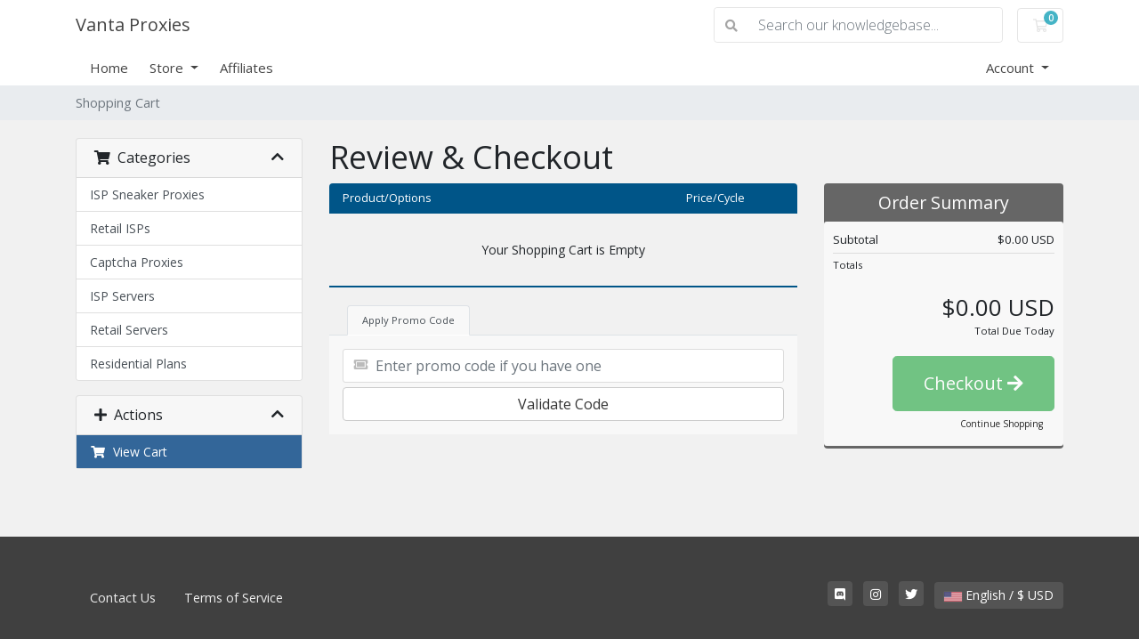

--- FILE ---
content_type: text/html; charset=utf-8
request_url: https://vantaproxies.com/dash/cart.php?a=checkout&e=false
body_size: 9850
content:
<!doctype html>
<html lang="en">
<head>
    <meta charset="utf-8" />
    <meta name="viewport" content="width=device-width, initial-scale=1, shrink-to-fit=no">
    <title>Shopping Cart - Vanta Proxies</title>
    <!-- Styling -->
<link href="https://fonts.googleapis.com/css2?family=Open+Sans:wght@300;400;600&display=swap" rel="stylesheet">
<link href="/dash/templates/twenty-one/css/all.min.css?v=a38336" rel="stylesheet">
<link href="/dash/templates/twenty-one/css/theme.min.css?v=a38336" rel="stylesheet">
<link href="/dash/assets/css/fontawesome-all.min.css" rel="stylesheet">

<script>
    var csrfToken = 'c3186c411402234069f046cd7a2080cdbb9aaccf',
        markdownGuide = 'Markdown Guide',
        locale = 'en',
        saved = 'saved',
        saving = 'autosaving',
        whmcsBaseUrl = "/dash",
        requiredText = 'Required',
        recaptchaSiteKey = "";
</script>
<script src="/dash/templates/twenty-one/js/scripts.min.js?v=a38336"></script>

    <script async src="https://www.googletagmanager.com/gtag/js?id=G-4MF253N4BB"></script>
<script>
  window.dataLayer = window.dataLayer || [];
  function gtag(){dataLayer.push(arguments);}
  gtag('js', new Date());
  gtag('config', 'G-4MF253N4BB', {
  'cookie_domain': '/vantaproxies.com'
});
</script>

</head>
<body class="primary-bg-color" data-phone-cc-input="1">

    

    <header id="header" class="header">
        
        <div class="navbar navbar-light">
            <div class="container">
                <a class="navbar-brand mr-3" href="/dash/index.php">
                                            Vanta Proxies
                                    </a>

                <form method="post" action="/dash/knowledgebase/search" class="form-inline ml-auto">
<input type="hidden" name="token" value="c3186c411402234069f046cd7a2080cdbb9aaccf" />
                    <div class="input-group search d-none d-xl-flex">
                        <div class="input-group-prepend">
                            <button class="btn btn-default" type="submit">
                                <i class="fas fa-search"></i>
                            </button>
                        </div>
                        <input class="form-control appended-form-control font-weight-light" type="text" name="search" placeholder="Search our knowledgebase...">
                    </div>
                </form>

                <ul class="navbar-nav toolbar">
                    <li class="nav-item ml-3">
                        <a class="btn nav-link cart-btn" href="/dash/cart.php?a=view">
                            <i class="far fa-shopping-cart fa-fw"></i>
                            <span class="badge badge-info">0</span>
                            <span class="sr-only">Shopping Cart</span>
                        </a>
                    </li>
                    <li class="nav-item ml-3 d-xl-none">
                        <button class="btn nav-link" type="button" data-toggle="collapse" data-target="#mainNavbar">
                            <span class="fas fa-bars fa-fw"></span>
                        </button>
                    </li>
                </ul>
            </div>
        </div>
        <div class="navbar navbar-expand-xl main-navbar-wrapper">
            <div class="container">
                <div class="collapse navbar-collapse" id="mainNavbar">
                    <form method="post" action="/dash/knowledgebase/search" class="d-xl-none">
<input type="hidden" name="token" value="c3186c411402234069f046cd7a2080cdbb9aaccf" />
                        <div class="input-group search w-100 mb-2">
                            <div class="input-group-prepend">
                                <button class="btn btn-default" type="submit">
                                    <i class="fas fa-search"></i>
                                </button>
                            </div>
                            <input class="form-control prepended-form-control" type="text" name="search" placeholder="Search our knowledgebase...">
                        </div>
                    </form>
                    <ul id="nav" class="navbar-nav mr-auto">
                            <li menuItemName="Home" class="d-block no-collapse" id="Primary_Navbar-Home">
        <a class="pr-4" href="/dash/index.php">
                        Home
                    </a>
            </li>
    <li menuItemName="Store" class="d-block dropdown no-collapse" id="Primary_Navbar-Store">
        <a class="pr-4 dropdown-toggle" data-toggle="dropdown" aria-haspopup="true" aria-expanded="false" href="#">
                        Store
                    </a>
                    <ul class="dropdown-menu">
                                                <li menuItemName="Browse Products Services" class="dropdown-item" id="Primary_Navbar-Store-Browse_Products_Services">
                        <a href="/dash/store" class="dropdown-item px-2 py-0">
                                                        Browse All
                                                    </a>
                    </li>
                                                                <div class="dropdown-divider"></div>
                                                                <li menuItemName="ISP Sneaker Proxies" class="dropdown-item" id="Primary_Navbar-Store-ISP_Sneaker_Proxies">
                        <a href="/dash/store/isp-proxies" class="dropdown-item px-2 py-0">
                                                        ISP Sneaker Proxies
                                                    </a>
                    </li>
                                                                <li menuItemName="Retail ISPs" class="dropdown-item" id="Primary_Navbar-Store-Retail_ISPs">
                        <a href="/dash/store/retail-isps" class="dropdown-item px-2 py-0">
                                                        Retail ISPs
                                                    </a>
                    </li>
                                                                <li menuItemName="Captcha Proxies" class="dropdown-item" id="Primary_Navbar-Store-Captcha_Proxies">
                        <a href="/dash/store/captcha-proxies" class="dropdown-item px-2 py-0">
                                                        Captcha Proxies
                                                    </a>
                    </li>
                                                                <li menuItemName="ISP Servers" class="dropdown-item" id="Primary_Navbar-Store-ISP_Servers">
                        <a href="/dash/store/servers" class="dropdown-item px-2 py-0">
                                                        ISP Servers
                                                    </a>
                    </li>
                                                                <li menuItemName="Retail Servers" class="dropdown-item" id="Primary_Navbar-Store-Retail_Servers">
                        <a href="/dash/store/retail-servers" class="dropdown-item px-2 py-0">
                                                        Retail Servers
                                                    </a>
                    </li>
                                                                <li menuItemName="Residential Plans" class="dropdown-item" id="Primary_Navbar-Store-Residential_Plans">
                        <a href="/dash/store/residential-plans" class="dropdown-item px-2 py-0">
                                                        Residential Plans
                                                    </a>
                    </li>
                                        </ul>
            </li>
    <li menuItemName="Affiliates" class="d-block" id="Primary_Navbar-Affiliates">
        <a class="pr-4" href="/dash/affiliates.php">
                        Affiliates
                    </a>
            </li>
    <li class="d-none dropdown collapsable-dropdown">
        <a class="dropdown-toggle" href="#" id="navbarDropdownMenu" role="button" data-toggle="dropdown" aria-haspopup="true" aria-expanded="false">
            More
        </a>
        <ul class="collapsable-dropdown-menu dropdown-menu" aria-labelledby="navbarDropdownMenu">
        </ul>
    </li>
                    </ul>
                    <ul class="navbar-nav ml-auto">
                            <li menuItemName="Account" class="d-block no-collapse dropdown no-collapse" id="Secondary_Navbar-Account">
        <a class=" dropdown-toggle" data-toggle="dropdown" aria-haspopup="true" aria-expanded="false" href="#">
                        Account
                    </a>
                    <ul class="dropdown-menu dropdown-menu-right">
                                                <li menuItemName="Login" class="dropdown-item" id="Secondary_Navbar-Account-Login">
                        <a href="/dash/clientarea.php" class="dropdown-item px-2 py-0">
                                                        Login
                                                    </a>
                    </li>
                                                                <li menuItemName="Register" class="dropdown-item" id="Secondary_Navbar-Account-Register">
                        <a href="/dash/register.php" class="dropdown-item px-2 py-0">
                                                        Register
                                                    </a>
                    </li>
                                                                <div class="dropdown-divider"></div>
                                                                <li menuItemName="Forgot Password?" class="dropdown-item" id="Secondary_Navbar-Account-Forgot_Password?">
                        <a href="/dash/password/reset" class="dropdown-item px-2 py-0">
                                                        Forgot Password?
                                                    </a>
                    </li>
                                        </ul>
            </li>
                    </ul>
                </div>
            </div>
        </div>
    </header>

    
    <nav class="master-breadcrumb" aria-label="breadcrumb">
        <div class="container">
            <ol class="breadcrumb">
            <li class="breadcrumb-item active" aria-current="page">
                        Shopping Cart
                    </li>
    </ol>
        </div>
    </nav>

        
    
    <section id="main-body">
        <div class="container">
            <div class="row">

                        <div class="col-12 primary-content">



    <script>
        // Define state tab index value
        var statesTab = 10;
        var stateNotRequired = true;
    </script>
    <link rel="stylesheet" type="text/css" href="/dash/templates/orderforms/standard_cart/css/all.min.css?v=a38336" />
<script type="text/javascript" src="/dash/templates/orderforms/standard_cart/js/scripts.min.js?v=a38336"></script>    <script type="text/javascript" src="/dash/assets/js/StatesDropdown.js"></script>

    <div id="order-standard_cart">

        <div class="row">
            <div class="cart-sidebar">

                    <div menuItemName="Categories" class="panel card card-sidebar mb-3 panel-sidebar">
        <div class="panel-heading card-header">
            <h3 class="panel-title">
                                    <i class="fas fa-shopping-cart"></i>&nbsp;
                
                Categories

                
                <i class="fas fa-chevron-up card-minimise panel-minimise pull-right float-right"></i>
            </h3>
        </div>

        
                    <div class="list-group collapsable-card-body">
                                                            <a menuItemName="ISP Sneaker Proxies" href="/dash/store/isp-proxies" class="list-group-item list-group-item-action" id="Secondary_Sidebar-Categories-ISP_Sneaker_Proxies">
                            
                            ISP Sneaker Proxies

                                                    </a>
                                                                                <a menuItemName="Retail ISPs" href="/dash/store/retail-isps" class="list-group-item list-group-item-action" id="Secondary_Sidebar-Categories-Retail_ISPs">
                            
                            Retail ISPs

                                                    </a>
                                                                                <a menuItemName="Captcha Proxies" href="/dash/store/captcha-proxies" class="list-group-item list-group-item-action" id="Secondary_Sidebar-Categories-Captcha_Proxies">
                            
                            Captcha Proxies

                                                    </a>
                                                                                <a menuItemName="ISP Servers" href="/dash/store/servers" class="list-group-item list-group-item-action" id="Secondary_Sidebar-Categories-ISP_Servers">
                            
                            ISP Servers

                                                    </a>
                                                                                <a menuItemName="Retail Servers" href="/dash/store/retail-servers" class="list-group-item list-group-item-action" id="Secondary_Sidebar-Categories-Retail_Servers">
                            
                            Retail Servers

                                                    </a>
                                                                                <a menuItemName="Residential Plans" href="/dash/store/residential-plans" class="list-group-item list-group-item-action" id="Secondary_Sidebar-Categories-Residential_Plans">
                            
                            Residential Plans

                                                    </a>
                                                </div>
        
            </div>

        <div menuItemName="Actions" class="panel card card-sidebar mb-3 panel-sidebar">
        <div class="panel-heading card-header">
            <h3 class="panel-title">
                                    <i class="fas fa-plus"></i>&nbsp;
                
                Actions

                
                <i class="fas fa-chevron-up card-minimise panel-minimise pull-right float-right"></i>
            </h3>
        </div>

        
                    <div class="list-group collapsable-card-body">
                                                            <a menuItemName="View Cart" href="/dash/cart.php?a=view" class="list-group-item list-group-item-action active" id="Secondary_Sidebar-Actions-View_Cart">
                                                            <i class="fas fa-shopping-cart fa-fw"></i>&nbsp;
                            
                            View Cart

                                                    </a>
                                                </div>
        
            </div>

    
            </div>
            <div class="cart-body">
                <div class="header-lined">
                    <h1 class="font-size-36">Review & Checkout</h1>
                </div>

                <div class="sidebar-collapsed">

            <div class="panel card panel-default">
                <div class="m-0 panel-heading card-header">
        <h3 class="panel-title">
                            <i class="fas fa-shopping-cart"></i>&nbsp;
            
            Categories

                    </h3>
    </div>

    <div class="panel-body card-body">
        <form role="form">
            <select class="form-control custom-select" onchange="selectChangeNavigate(this)">
                                                    <option menuItemName="ISP Sneaker Proxies" value="/dash/store/isp-proxies" class="list-group-item" >
                        ISP Sneaker Proxies

                                            </option>
                                                        <option menuItemName="Retail ISPs" value="/dash/store/retail-isps" class="list-group-item" >
                        Retail ISPs

                                            </option>
                                                        <option menuItemName="Captcha Proxies" value="/dash/store/captcha-proxies" class="list-group-item" >
                        Captcha Proxies

                                            </option>
                                                        <option menuItemName="ISP Servers" value="/dash/store/servers" class="list-group-item" >
                        ISP Servers

                                            </option>
                                                        <option menuItemName="Retail Servers" value="/dash/store/retail-servers" class="list-group-item" >
                        Retail Servers

                                            </option>
                                                        <option menuItemName="Residential Plans" value="/dash/store/residential-plans" class="list-group-item" >
                        Residential Plans

                                            </option>
                                                                        <option value="" class="list-group-item" selected=""selected>- Choose Another Category -</option>
                            </select>
        </form>
    </div>

            </div>
            <div class="panel card panel-default">
                <div class="m-0 panel-heading card-header">
        <h3 class="panel-title">
                            <i class="fas fa-plus"></i>&nbsp;
            
            Actions

                    </h3>
    </div>

    <div class="panel-body card-body">
        <form role="form">
            <select class="form-control custom-select" onchange="selectChangeNavigate(this)">
                                                    <option menuItemName="View Cart" value="/dash/cart.php?a=view" class="list-group-item" selected="selected">
                        View Cart

                                            </option>
                                                                                                            </select>
        </form>
    </div>

            </div>
    
    
</div>

                <div class="row">
                    <div class="secondary-cart-body">

                        
                        
                        <form method="post" action="/dash/cart.php?a=view">
<input type="hidden" name="token" value="c3186c411402234069f046cd7a2080cdbb9aaccf" />

                            <div class="view-cart-items-header">
                                <div class="row">
                                    <div class="col-sm-7 col-xs-7 col-7">
                                        Product/Options
                                    </div>
                                                                        <div class="col-sm-4 col-xs-5 col-5 text-right">
                                        Price/Cycle
                                    </div>
                                </div>
                            </div>
                            <div class="view-cart-items">

                                
                                
                                
                                
                                
                                                                    <div class="view-cart-empty">
                                        Your Shopping Cart is Empty
                                    </div>
                                
                            </div>

                            
                        </form>

                        
                        
                        <div class="view-cart-tabs">
                            <ul class="nav nav-tabs" role="tablist">
                                <li role="presentation" class="nav-item active">
                                    <a href="#applyPromo" class="nav-link active" aria-controls="applyPromo" role="tab" data-toggle="tab">
                                        Apply Promo Code
                                    </a>
                                </li>
                                                            </ul>
                            <div class="tab-content">
                                <div role="tabpanel" class="tab-pane active promo" id="applyPromo">
                                                                            <form method="post" action="/dash/cart.php?a=view">
<input type="hidden" name="token" value="c3186c411402234069f046cd7a2080cdbb9aaccf" />
                                            <div class="form-group prepend-icon ">
                                                <label for="cardno" class="field-icon">
                                                    <i class="fas fa-ticket-alt"></i>
                                                </label>
                                                <input type="text" name="promocode" id="inputPromotionCode" class="field form-control" placeholder="Enter promo code if you have one" required="required">
                                            </div>
                                            <button type="submit" name="validatepromo" class="btn btn-block btn-default" value="Validate Code">
                                                Validate Code
                                            </button>
                                        </form>
                                                                    </div>
                                <div role="tabpanel" class="tab-pane" id="calcTaxes">

                                    <form method="post" action="/dash/cart.php?a=setstateandcountry">
<input type="hidden" name="token" value="c3186c411402234069f046cd7a2080cdbb9aaccf" />
                                        <div class="form-group row">
                                            <label for="inputState" class="pt-sm-2 col-sm-4 control-label text-sm-right">State</label>
                                            <div class="col-sm-7">
                                                <input type="text" name="state" id="inputState" value="" class="form-control" />
                                            </div>
                                        </div>
                                        <div class="form-group row">
                                            <label for="inputCountry" class="pt-sm-2 col-sm-4 control-label text-sm-right">Country</label>
                                            <div class="col-sm-7">
                                                <select name="country" id="inputCountry" class="form-control">
                                                                                                            <option value="AF">
                                                            Afghanistan
                                                        </option>
                                                                                                            <option value="AX">
                                                            Aland Islands
                                                        </option>
                                                                                                            <option value="AL">
                                                            Albania
                                                        </option>
                                                                                                            <option value="DZ">
                                                            Algeria
                                                        </option>
                                                                                                            <option value="AS">
                                                            American Samoa
                                                        </option>
                                                                                                            <option value="AD">
                                                            Andorra
                                                        </option>
                                                                                                            <option value="AO">
                                                            Angola
                                                        </option>
                                                                                                            <option value="AI">
                                                            Anguilla
                                                        </option>
                                                                                                            <option value="AQ">
                                                            Antarctica
                                                        </option>
                                                                                                            <option value="AG">
                                                            Antigua And Barbuda
                                                        </option>
                                                                                                            <option value="AR">
                                                            Argentina
                                                        </option>
                                                                                                            <option value="AM">
                                                            Armenia
                                                        </option>
                                                                                                            <option value="AW">
                                                            Aruba
                                                        </option>
                                                                                                            <option value="AU">
                                                            Australia
                                                        </option>
                                                                                                            <option value="AT">
                                                            Austria
                                                        </option>
                                                                                                            <option value="AZ">
                                                            Azerbaijan
                                                        </option>
                                                                                                            <option value="BS">
                                                            Bahamas
                                                        </option>
                                                                                                            <option value="BH">
                                                            Bahrain
                                                        </option>
                                                                                                            <option value="BD">
                                                            Bangladesh
                                                        </option>
                                                                                                            <option value="BB">
                                                            Barbados
                                                        </option>
                                                                                                            <option value="BY">
                                                            Belarus
                                                        </option>
                                                                                                            <option value="BE">
                                                            Belgium
                                                        </option>
                                                                                                            <option value="BZ">
                                                            Belize
                                                        </option>
                                                                                                            <option value="BJ">
                                                            Benin
                                                        </option>
                                                                                                            <option value="BM">
                                                            Bermuda
                                                        </option>
                                                                                                            <option value="BT">
                                                            Bhutan
                                                        </option>
                                                                                                            <option value="BO">
                                                            Bolivia
                                                        </option>
                                                                                                            <option value="BA">
                                                            Bosnia And Herzegovina
                                                        </option>
                                                                                                            <option value="BW">
                                                            Botswana
                                                        </option>
                                                                                                            <option value="BR">
                                                            Brazil
                                                        </option>
                                                                                                            <option value="IO">
                                                            British Indian Ocean Territory
                                                        </option>
                                                                                                            <option value="BN">
                                                            Brunei Darussalam
                                                        </option>
                                                                                                            <option value="BG">
                                                            Bulgaria
                                                        </option>
                                                                                                            <option value="BF">
                                                            Burkina Faso
                                                        </option>
                                                                                                            <option value="BI">
                                                            Burundi
                                                        </option>
                                                                                                            <option value="KH">
                                                            Cambodia
                                                        </option>
                                                                                                            <option value="CM">
                                                            Cameroon
                                                        </option>
                                                                                                            <option value="CA">
                                                            Canada
                                                        </option>
                                                                                                            <option value="IC">
                                                            Canary Islands
                                                        </option>
                                                                                                            <option value="CV">
                                                            Cape Verde
                                                        </option>
                                                                                                            <option value="KY">
                                                            Cayman Islands
                                                        </option>
                                                                                                            <option value="CF">
                                                            Central African Republic
                                                        </option>
                                                                                                            <option value="TD">
                                                            Chad
                                                        </option>
                                                                                                            <option value="CL">
                                                            Chile
                                                        </option>
                                                                                                            <option value="CN">
                                                            China
                                                        </option>
                                                                                                            <option value="CX">
                                                            Christmas Island
                                                        </option>
                                                                                                            <option value="CC">
                                                            Cocos (Keeling) Islands
                                                        </option>
                                                                                                            <option value="CO">
                                                            Colombia
                                                        </option>
                                                                                                            <option value="KM">
                                                            Comoros
                                                        </option>
                                                                                                            <option value="CG">
                                                            Congo
                                                        </option>
                                                                                                            <option value="CD">
                                                            Congo, Democratic Republic
                                                        </option>
                                                                                                            <option value="CK">
                                                            Cook Islands
                                                        </option>
                                                                                                            <option value="CR">
                                                            Costa Rica
                                                        </option>
                                                                                                            <option value="CI">
                                                            Cote D'Ivoire
                                                        </option>
                                                                                                            <option value="HR">
                                                            Croatia
                                                        </option>
                                                                                                            <option value="CU">
                                                            Cuba
                                                        </option>
                                                                                                            <option value="CW">
                                                            Curacao
                                                        </option>
                                                                                                            <option value="CY">
                                                            Cyprus
                                                        </option>
                                                                                                            <option value="CZ">
                                                            Czech Republic
                                                        </option>
                                                                                                            <option value="DK">
                                                            Denmark
                                                        </option>
                                                                                                            <option value="DJ">
                                                            Djibouti
                                                        </option>
                                                                                                            <option value="DM">
                                                            Dominica
                                                        </option>
                                                                                                            <option value="DO">
                                                            Dominican Republic
                                                        </option>
                                                                                                            <option value="EC">
                                                            Ecuador
                                                        </option>
                                                                                                            <option value="EG">
                                                            Egypt
                                                        </option>
                                                                                                            <option value="SV">
                                                            El Salvador
                                                        </option>
                                                                                                            <option value="GQ">
                                                            Equatorial Guinea
                                                        </option>
                                                                                                            <option value="ER">
                                                            Eritrea
                                                        </option>
                                                                                                            <option value="EE">
                                                            Estonia
                                                        </option>
                                                                                                            <option value="ET">
                                                            Ethiopia
                                                        </option>
                                                                                                            <option value="FK">
                                                            Falkland Islands (Malvinas)
                                                        </option>
                                                                                                            <option value="FO">
                                                            Faroe Islands
                                                        </option>
                                                                                                            <option value="FJ">
                                                            Fiji
                                                        </option>
                                                                                                            <option value="FI">
                                                            Finland
                                                        </option>
                                                                                                            <option value="FR">
                                                            France
                                                        </option>
                                                                                                            <option value="GF">
                                                            French Guiana
                                                        </option>
                                                                                                            <option value="PF">
                                                            French Polynesia
                                                        </option>
                                                                                                            <option value="TF">
                                                            French Southern Territories
                                                        </option>
                                                                                                            <option value="GA">
                                                            Gabon
                                                        </option>
                                                                                                            <option value="GM">
                                                            Gambia
                                                        </option>
                                                                                                            <option value="GE">
                                                            Georgia
                                                        </option>
                                                                                                            <option value="DE">
                                                            Germany
                                                        </option>
                                                                                                            <option value="GH">
                                                            Ghana
                                                        </option>
                                                                                                            <option value="GI">
                                                            Gibraltar
                                                        </option>
                                                                                                            <option value="GR">
                                                            Greece
                                                        </option>
                                                                                                            <option value="GL">
                                                            Greenland
                                                        </option>
                                                                                                            <option value="GD">
                                                            Grenada
                                                        </option>
                                                                                                            <option value="GP">
                                                            Guadeloupe
                                                        </option>
                                                                                                            <option value="GU">
                                                            Guam
                                                        </option>
                                                                                                            <option value="GT">
                                                            Guatemala
                                                        </option>
                                                                                                            <option value="GG">
                                                            Guernsey
                                                        </option>
                                                                                                            <option value="GN">
                                                            Guinea
                                                        </option>
                                                                                                            <option value="GW">
                                                            Guinea-Bissau
                                                        </option>
                                                                                                            <option value="GY">
                                                            Guyana
                                                        </option>
                                                                                                            <option value="HT">
                                                            Haiti
                                                        </option>
                                                                                                            <option value="HM">
                                                            Heard Island & Mcdonald Islands
                                                        </option>
                                                                                                            <option value="VA">
                                                            Holy See (Vatican City State)
                                                        </option>
                                                                                                            <option value="HN">
                                                            Honduras
                                                        </option>
                                                                                                            <option value="HK">
                                                            Hong Kong
                                                        </option>
                                                                                                            <option value="HU">
                                                            Hungary
                                                        </option>
                                                                                                            <option value="IS">
                                                            Iceland
                                                        </option>
                                                                                                            <option value="IN">
                                                            India
                                                        </option>
                                                                                                            <option value="ID">
                                                            Indonesia
                                                        </option>
                                                                                                            <option value="IR">
                                                            Iran, Islamic Republic Of
                                                        </option>
                                                                                                            <option value="IQ">
                                                            Iraq
                                                        </option>
                                                                                                            <option value="IE">
                                                            Ireland
                                                        </option>
                                                                                                            <option value="IM">
                                                            Isle Of Man
                                                        </option>
                                                                                                            <option value="IL">
                                                            Israel
                                                        </option>
                                                                                                            <option value="IT">
                                                            Italy
                                                        </option>
                                                                                                            <option value="JM">
                                                            Jamaica
                                                        </option>
                                                                                                            <option value="JP">
                                                            Japan
                                                        </option>
                                                                                                            <option value="JE">
                                                            Jersey
                                                        </option>
                                                                                                            <option value="JO">
                                                            Jordan
                                                        </option>
                                                                                                            <option value="KZ">
                                                            Kazakhstan
                                                        </option>
                                                                                                            <option value="KE">
                                                            Kenya
                                                        </option>
                                                                                                            <option value="KI">
                                                            Kiribati
                                                        </option>
                                                                                                            <option value="KR">
                                                            Korea
                                                        </option>
                                                                                                            <option value="XK">
                                                            Kosovo
                                                        </option>
                                                                                                            <option value="KW">
                                                            Kuwait
                                                        </option>
                                                                                                            <option value="KG">
                                                            Kyrgyzstan
                                                        </option>
                                                                                                            <option value="LA">
                                                            Lao People's Democratic Republic
                                                        </option>
                                                                                                            <option value="LV">
                                                            Latvia
                                                        </option>
                                                                                                            <option value="LB">
                                                            Lebanon
                                                        </option>
                                                                                                            <option value="LS">
                                                            Lesotho
                                                        </option>
                                                                                                            <option value="LR">
                                                            Liberia
                                                        </option>
                                                                                                            <option value="LY">
                                                            Libyan Arab Jamahiriya
                                                        </option>
                                                                                                            <option value="LI">
                                                            Liechtenstein
                                                        </option>
                                                                                                            <option value="LT">
                                                            Lithuania
                                                        </option>
                                                                                                            <option value="LU">
                                                            Luxembourg
                                                        </option>
                                                                                                            <option value="MO">
                                                            Macao
                                                        </option>
                                                                                                            <option value="MK">
                                                            Macedonia
                                                        </option>
                                                                                                            <option value="MG">
                                                            Madagascar
                                                        </option>
                                                                                                            <option value="MW">
                                                            Malawi
                                                        </option>
                                                                                                            <option value="MY">
                                                            Malaysia
                                                        </option>
                                                                                                            <option value="MV">
                                                            Maldives
                                                        </option>
                                                                                                            <option value="ML">
                                                            Mali
                                                        </option>
                                                                                                            <option value="MT">
                                                            Malta
                                                        </option>
                                                                                                            <option value="MH">
                                                            Marshall Islands
                                                        </option>
                                                                                                            <option value="MQ">
                                                            Martinique
                                                        </option>
                                                                                                            <option value="MR">
                                                            Mauritania
                                                        </option>
                                                                                                            <option value="MU">
                                                            Mauritius
                                                        </option>
                                                                                                            <option value="YT">
                                                            Mayotte
                                                        </option>
                                                                                                            <option value="MX">
                                                            Mexico
                                                        </option>
                                                                                                            <option value="FM">
                                                            Micronesia, Federated States Of
                                                        </option>
                                                                                                            <option value="MD">
                                                            Moldova
                                                        </option>
                                                                                                            <option value="MC">
                                                            Monaco
                                                        </option>
                                                                                                            <option value="MN">
                                                            Mongolia
                                                        </option>
                                                                                                            <option value="ME">
                                                            Montenegro
                                                        </option>
                                                                                                            <option value="MS">
                                                            Montserrat
                                                        </option>
                                                                                                            <option value="MA">
                                                            Morocco
                                                        </option>
                                                                                                            <option value="MZ">
                                                            Mozambique
                                                        </option>
                                                                                                            <option value="MM">
                                                            Myanmar
                                                        </option>
                                                                                                            <option value="NA">
                                                            Namibia
                                                        </option>
                                                                                                            <option value="NR">
                                                            Nauru
                                                        </option>
                                                                                                            <option value="NP">
                                                            Nepal
                                                        </option>
                                                                                                            <option value="NL">
                                                            Netherlands
                                                        </option>
                                                                                                            <option value="AN">
                                                            Netherlands Antilles
                                                        </option>
                                                                                                            <option value="NC">
                                                            New Caledonia
                                                        </option>
                                                                                                            <option value="NZ">
                                                            New Zealand
                                                        </option>
                                                                                                            <option value="NI">
                                                            Nicaragua
                                                        </option>
                                                                                                            <option value="NE">
                                                            Niger
                                                        </option>
                                                                                                            <option value="NG">
                                                            Nigeria
                                                        </option>
                                                                                                            <option value="NU">
                                                            Niue
                                                        </option>
                                                                                                            <option value="NF">
                                                            Norfolk Island
                                                        </option>
                                                                                                            <option value="MP">
                                                            Northern Mariana Islands
                                                        </option>
                                                                                                            <option value="NO">
                                                            Norway
                                                        </option>
                                                                                                            <option value="OM">
                                                            Oman
                                                        </option>
                                                                                                            <option value="PK">
                                                            Pakistan
                                                        </option>
                                                                                                            <option value="PW">
                                                            Palau
                                                        </option>
                                                                                                            <option value="PS">
                                                            Palestine, State of
                                                        </option>
                                                                                                            <option value="PA">
                                                            Panama
                                                        </option>
                                                                                                            <option value="PG">
                                                            Papua New Guinea
                                                        </option>
                                                                                                            <option value="PY">
                                                            Paraguay
                                                        </option>
                                                                                                            <option value="PE">
                                                            Peru
                                                        </option>
                                                                                                            <option value="PH">
                                                            Philippines
                                                        </option>
                                                                                                            <option value="PN">
                                                            Pitcairn
                                                        </option>
                                                                                                            <option value="PL">
                                                            Poland
                                                        </option>
                                                                                                            <option value="PT">
                                                            Portugal
                                                        </option>
                                                                                                            <option value="PR">
                                                            Puerto Rico
                                                        </option>
                                                                                                            <option value="QA">
                                                            Qatar
                                                        </option>
                                                                                                            <option value="RE">
                                                            Reunion
                                                        </option>
                                                                                                            <option value="RO">
                                                            Romania
                                                        </option>
                                                                                                            <option value="RU">
                                                            Russian Federation
                                                        </option>
                                                                                                            <option value="RW">
                                                            Rwanda
                                                        </option>
                                                                                                            <option value="BL">
                                                            Saint Barthelemy
                                                        </option>
                                                                                                            <option value="SH">
                                                            Saint Helena
                                                        </option>
                                                                                                            <option value="KN">
                                                            Saint Kitts And Nevis
                                                        </option>
                                                                                                            <option value="LC">
                                                            Saint Lucia
                                                        </option>
                                                                                                            <option value="MF">
                                                            Saint Martin
                                                        </option>
                                                                                                            <option value="PM">
                                                            Saint Pierre And Miquelon
                                                        </option>
                                                                                                            <option value="VC">
                                                            Saint Vincent And Grenadines
                                                        </option>
                                                                                                            <option value="WS">
                                                            Samoa
                                                        </option>
                                                                                                            <option value="SM">
                                                            San Marino
                                                        </option>
                                                                                                            <option value="ST">
                                                            Sao Tome And Principe
                                                        </option>
                                                                                                            <option value="SA">
                                                            Saudi Arabia
                                                        </option>
                                                                                                            <option value="SN">
                                                            Senegal
                                                        </option>
                                                                                                            <option value="RS">
                                                            Serbia
                                                        </option>
                                                                                                            <option value="SC">
                                                            Seychelles
                                                        </option>
                                                                                                            <option value="SL">
                                                            Sierra Leone
                                                        </option>
                                                                                                            <option value="SG">
                                                            Singapore
                                                        </option>
                                                                                                            <option value="SK">
                                                            Slovakia
                                                        </option>
                                                                                                            <option value="SI">
                                                            Slovenia
                                                        </option>
                                                                                                            <option value="SB">
                                                            Solomon Islands
                                                        </option>
                                                                                                            <option value="SO">
                                                            Somalia
                                                        </option>
                                                                                                            <option value="ZA">
                                                            South Africa
                                                        </option>
                                                                                                            <option value="GS">
                                                            South Georgia And Sandwich Isl.
                                                        </option>
                                                                                                            <option value="ES">
                                                            Spain
                                                        </option>
                                                                                                            <option value="LK">
                                                            Sri Lanka
                                                        </option>
                                                                                                            <option value="SD">
                                                            Sudan
                                                        </option>
                                                                                                            <option value="SS">
                                                            South Sudan
                                                        </option>
                                                                                                            <option value="SR">
                                                            Suriname
                                                        </option>
                                                                                                            <option value="SJ">
                                                            Svalbard And Jan Mayen
                                                        </option>
                                                                                                            <option value="SZ">
                                                            Swaziland
                                                        </option>
                                                                                                            <option value="SE">
                                                            Sweden
                                                        </option>
                                                                                                            <option value="CH">
                                                            Switzerland
                                                        </option>
                                                                                                            <option value="SY">
                                                            Syrian Arab Republic
                                                        </option>
                                                                                                            <option value="TW">
                                                            Taiwan
                                                        </option>
                                                                                                            <option value="TJ">
                                                            Tajikistan
                                                        </option>
                                                                                                            <option value="TZ">
                                                            Tanzania
                                                        </option>
                                                                                                            <option value="TH">
                                                            Thailand
                                                        </option>
                                                                                                            <option value="TL">
                                                            Timor-Leste
                                                        </option>
                                                                                                            <option value="TG">
                                                            Togo
                                                        </option>
                                                                                                            <option value="TK">
                                                            Tokelau
                                                        </option>
                                                                                                            <option value="TO">
                                                            Tonga
                                                        </option>
                                                                                                            <option value="TT">
                                                            Trinidad And Tobago
                                                        </option>
                                                                                                            <option value="TN">
                                                            Tunisia
                                                        </option>
                                                                                                            <option value="TR">
                                                            Turkey
                                                        </option>
                                                                                                            <option value="TM">
                                                            Turkmenistan
                                                        </option>
                                                                                                            <option value="TC">
                                                            Turks And Caicos Islands
                                                        </option>
                                                                                                            <option value="TV">
                                                            Tuvalu
                                                        </option>
                                                                                                            <option value="UG">
                                                            Uganda
                                                        </option>
                                                                                                            <option value="UA">
                                                            Ukraine
                                                        </option>
                                                                                                            <option value="AE">
                                                            United Arab Emirates
                                                        </option>
                                                                                                            <option value="GB">
                                                            United Kingdom
                                                        </option>
                                                                                                            <option value="US" selected>
                                                            United States
                                                        </option>
                                                                                                            <option value="UM">
                                                            United States Outlying Islands
                                                        </option>
                                                                                                            <option value="UY">
                                                            Uruguay
                                                        </option>
                                                                                                            <option value="UZ">
                                                            Uzbekistan
                                                        </option>
                                                                                                            <option value="VU">
                                                            Vanuatu
                                                        </option>
                                                                                                            <option value="VE">
                                                            Venezuela
                                                        </option>
                                                                                                            <option value="VN">
                                                            Viet Nam
                                                        </option>
                                                                                                            <option value="VG">
                                                            Virgin Islands, British
                                                        </option>
                                                                                                            <option value="VI">
                                                            Virgin Islands, U.S.
                                                        </option>
                                                                                                            <option value="WF">
                                                            Wallis And Futuna
                                                        </option>
                                                                                                            <option value="EH">
                                                            Western Sahara
                                                        </option>
                                                                                                            <option value="YE">
                                                            Yemen
                                                        </option>
                                                                                                            <option value="ZM">
                                                            Zambia
                                                        </option>
                                                                                                            <option value="ZW">
                                                            Zimbabwe
                                                        </option>
                                                                                                    </select>
                                            </div>
                                        </div>
                                        <div class="form-group text-center">
                                            <button type="submit" class="btn btn-default">
                                                Update Totals
                                            </button>
                                        </div>
                                    </form>

                                </div>
                            </div>
                        </div>

                    </div>
                    <div class="secondary-cart-sidebar" id="scrollingPanelContainer">

                        <div class="order-summary" id="orderSummary">
                            <div class="loader w-hidden" id="orderSummaryLoader">
                                <i class="fas fa-fw fa-sync fa-spin"></i>
                            </div>
                            <h2 class="font-size-30">Order Summary</h2>
                            <div class="summary-container">

                                <div class="subtotal clearfix">
                                    <span class="pull-left float-left">Subtotal</span>
                                    <span id="subtotal" class="pull-right float-right">$0.00 USD</span>
                                </div>
                                                                <div class="recurring-totals clearfix">
                                    <span class="pull-left float-left">Totals</span>
                                    <span id="recurring" class="pull-right float-right recurring-charges">
                                        <span id="recurringMonthly" style="display:none;">
                                            <span class="cost"></span> Monthly<br />
                                        </span>
                                        <span id="recurringQuarterly" style="display:none;">
                                            <span class="cost"></span> Quarterly<br />
                                        </span>
                                        <span id="recurringSemiAnnually" style="display:none;">
                                            <span class="cost"></span> Semi-Annually<br />
                                        </span>
                                        <span id="recurringAnnually" style="display:none;">
                                            <span class="cost"></span> Annually<br />
                                        </span>
                                        <span id="recurringBiennially" style="display:none;">
                                            <span class="cost"></span> Biennially<br />
                                        </span>
                                        <span id="recurringTriennially" style="display:none;">
                                            <span class="cost"></span> Triennially<br />
                                        </span>
                                    </span>
                                </div>

                                <div class="total-due-today total-due-today-padded">
                                    <span id="totalDueToday" class="amt">$0.00 USD</span>
                                    <span>Total Due Today</span>
                                </div>

                                <div class="express-checkout-buttons">
                                                                    </div>

                                <div class="text-right">
                                    <a href="/dash/cart.php?a=checkout&e=false" class="btn btn-success btn-lg btn-checkout disabled" id="checkout">
                                        Checkout
                                        <i class="fas fa-arrow-right"></i>
                                    </a><br />
                                    <a href="/dash/cart.php" class="btn btn-link btn-continue-shopping" id="continueShopping">
                                        Continue Shopping
                                    </a>
                                </div>

                            </div>
                        </div>
                    </div>
                </div>
            </div>
        </div>

        <form method="post" action="/dash/cart.php">
<input type="hidden" name="token" value="c3186c411402234069f046cd7a2080cdbb9aaccf" />
            <input type="hidden" name="a" value="remove" />
            <input type="hidden" name="r" value="" id="inputRemoveItemType" />
            <input type="hidden" name="i" value="" id="inputRemoveItemRef" />
            <div class="modal fade modal-remove-item" id="modalRemoveItem" tabindex="-1" role="dialog">
                <div class="modal-dialog" role="document">
                    <div class="modal-content">
                        <div class="modal-body">
                            <div class="float-right">
                                <button type="button" class="close" data-dismiss="modal" aria-label="Close">
                                    <span aria-hidden="true">&times;</span>
                                </button>
                            </div>
                            <h4 class="modal-title margin-bottom mb-3">
                                <i class="fas fa-times fa-3x"></i>
                                <span>Remove Item</span>
                            </h4>
                            Are you sure you want to remove this item from your cart?
                        </div>
                        <div class="modal-footer justify-content-center">
                            <button type="button" class="btn btn-default" data-dismiss="modal">No</button>
                            <button type="submit" class="btn btn-primary">Yes</button>
                        </div>
                    </div>
                </div>
            </div>
        </form>

        <form method="post" action="/dash/cart.php">
<input type="hidden" name="token" value="c3186c411402234069f046cd7a2080cdbb9aaccf" />
            <input type="hidden" name="a" value="empty" />
            <div class="modal fade modal-remove-item" id="modalEmptyCart" tabindex="-1" role="dialog">
                <div class="modal-dialog" role="document">
                    <div class="modal-content">
                        <div class="modal-body">
                            <div class="float-right">
                                <button type="button" class="close" data-dismiss="modal" aria-label="Close">
                                    <span aria-hidden="true">&times;</span>
                                </button>
                            </div>
                            <h4 class="modal-title margin-bottom mb-3">
                                <i class="fas fa-trash-alt fa-3x"></i>
                                <span>Empty Cart</span>
                            </h4>
                            Are you sure you want to empty your shopping cart?
                        </div>
                        <div class="modal-footer justify-content-center">
                            <button type="button" class="btn btn-default" data-dismiss="modal">No</button>
                            <button type="submit" class="btn btn-primary">Yes</button>
                        </div>
                    </div>
                </div>
            </div>
        </form>
    </div>


                    </div>

                    </div>
                                    <div class="clearfix"></div>
            </div>
        </div>
    </section>

    <footer id="footer" class="footer">
        <div class="container">
            <ul class="list-inline mb-7 text-center float-lg-right">
                    <li class="list-inline-item">
        <a class="btn btn-icon mb-1" href="https://discord.gg/Mf2WYdEYE2" target="_blank">
            <i class="fab fa-discord"></i>
        </a>
    </li>
    <li class="list-inline-item">
        <a class="btn btn-icon mb-1" href="https://www.instagram.com/vantaproxies" target="_blank">
            <i class="fab fa-instagram"></i>
        </a>
    </li>
    <li class="list-inline-item">
        <a class="btn btn-icon mb-1" href="https://www.twitter.com/VantaProxies" target="_blank">
            <i class="fab fa-twitter"></i>
        </a>
    </li>

                                    <li class="list-inline-item">
                        <button type="button" class="btn" data-toggle="modal" data-target="#modalChooseLanguage">
                            <div class="d-inline-block align-middle">
                                <div class="iti-flag us"></div>
                            </div>
                            English
                            /
                            $
                            USD
                        </button>
                    </li>
                            </ul>

            <ul class="nav justify-content-center justify-content-lg-start mb-7">
                <li class="nav-item">
                    <a class="nav-link" href="/dash/contact.php">
                        Contact Us
                    </a>
                </li>
                                    <li class="nav-item">
                        <a class="nav-link" href="#" target="_blank">Terms of Service</a>
                    </li>
                            </ul>

            <p class="copyright mb-0">
                Copyright &copy; 2026 Vanta Proxies. All Rights Reserved.
            </p>
        </div>
    </footer>

    <div id="fullpage-overlay" class="w-hidden">
        <div class="outer-wrapper">
            <div class="inner-wrapper">
                <img src="/dash/assets/img/overlay-spinner.svg" alt="">
                <br>
                <span class="msg"></span>
            </div>
        </div>
    </div>

    <div class="modal system-modal fade" id="modalAjax" tabindex="-1" role="dialog" aria-hidden="true">
        <div class="modal-dialog">
            <div class="modal-content">
                <div class="modal-header">
                    <h5 class="modal-title"></h5>
                    <button type="button" class="close" data-dismiss="modal">
                        <span aria-hidden="true">&times;</span>
                        <span class="sr-only">Close</span>
                    </button>
                </div>
                <div class="modal-body">
                    Loading...
                </div>
                <div class="modal-footer">
                    <div class="float-left loader">
                        <i class="fas fa-circle-notch fa-spin"></i>
                        Loading...
                    </div>
                    <button type="button" class="btn btn-default" data-dismiss="modal">
                        Close
                    </button>
                    <button type="button" class="btn btn-primary modal-submit">
                        Submit
                    </button>
                </div>
            </div>
        </div>
    </div>

    <form method="get" action="/dash/cart.php?a=checkout&amp;e=false&amp;">
        <div class="modal modal-localisation" id="modalChooseLanguage" tabindex="-1" role="dialog">
            <div class="modal-dialog modal-lg" role="document">
                <div class="modal-content">
                    <div class="modal-body">
                        <button type="button" class="close text-light" data-dismiss="modal" aria-label="Close">
                            <span aria-hidden="true">&times;</span>
                        </button>

                                                    <h5 class="h5 pt-5 pb-3">Choose language</h5>
                            <div class="row item-selector">
                            <input type="hidden" name="language" value="">
                                                                    <div class="col-4">
                                        <a href="#" class="item" data-value="arabic">
                                            العربية
                                        </a>
                                    </div>
                                                                    <div class="col-4">
                                        <a href="#" class="item" data-value="azerbaijani">
                                            Azerbaijani
                                        </a>
                                    </div>
                                                                    <div class="col-4">
                                        <a href="#" class="item" data-value="catalan">
                                            Català
                                        </a>
                                    </div>
                                                                    <div class="col-4">
                                        <a href="#" class="item" data-value="chinese">
                                            中文
                                        </a>
                                    </div>
                                                                    <div class="col-4">
                                        <a href="#" class="item" data-value="croatian">
                                            Hrvatski
                                        </a>
                                    </div>
                                                                    <div class="col-4">
                                        <a href="#" class="item" data-value="czech">
                                            Čeština
                                        </a>
                                    </div>
                                                                    <div class="col-4">
                                        <a href="#" class="item" data-value="danish">
                                            Dansk
                                        </a>
                                    </div>
                                                                    <div class="col-4">
                                        <a href="#" class="item" data-value="dutch">
                                            Nederlands
                                        </a>
                                    </div>
                                                                    <div class="col-4">
                                        <a href="#" class="item active" data-value="english">
                                            English
                                        </a>
                                    </div>
                                                                    <div class="col-4">
                                        <a href="#" class="item" data-value="estonian">
                                            Estonian
                                        </a>
                                    </div>
                                                                    <div class="col-4">
                                        <a href="#" class="item" data-value="farsi">
                                            Persian
                                        </a>
                                    </div>
                                                                    <div class="col-4">
                                        <a href="#" class="item" data-value="french">
                                            Français
                                        </a>
                                    </div>
                                                                    <div class="col-4">
                                        <a href="#" class="item" data-value="german">
                                            Deutsch
                                        </a>
                                    </div>
                                                                    <div class="col-4">
                                        <a href="#" class="item" data-value="hebrew">
                                            עברית
                                        </a>
                                    </div>
                                                                    <div class="col-4">
                                        <a href="#" class="item" data-value="hungarian">
                                            Magyar
                                        </a>
                                    </div>
                                                                    <div class="col-4">
                                        <a href="#" class="item" data-value="italian">
                                            Italiano
                                        </a>
                                    </div>
                                                                    <div class="col-4">
                                        <a href="#" class="item" data-value="macedonian">
                                            Macedonian
                                        </a>
                                    </div>
                                                                    <div class="col-4">
                                        <a href="#" class="item" data-value="norwegian">
                                            Norwegian
                                        </a>
                                    </div>
                                                                    <div class="col-4">
                                        <a href="#" class="item" data-value="portuguese-br">
                                            Português
                                        </a>
                                    </div>
                                                                    <div class="col-4">
                                        <a href="#" class="item" data-value="portuguese-pt">
                                            Português
                                        </a>
                                    </div>
                                                                    <div class="col-4">
                                        <a href="#" class="item" data-value="romanian">
                                            Română
                                        </a>
                                    </div>
                                                                    <div class="col-4">
                                        <a href="#" class="item" data-value="russian">
                                            Русский
                                        </a>
                                    </div>
                                                                    <div class="col-4">
                                        <a href="#" class="item" data-value="spanish">
                                            Español
                                        </a>
                                    </div>
                                                                    <div class="col-4">
                                        <a href="#" class="item" data-value="swedish">
                                            Svenska
                                        </a>
                                    </div>
                                                                    <div class="col-4">
                                        <a href="#" class="item" data-value="turkish">
                                            Türkçe
                                        </a>
                                    </div>
                                                                    <div class="col-4">
                                        <a href="#" class="item" data-value="ukranian">
                                            Українська
                                        </a>
                                    </div>
                                                            </div>
                                                                    </div>
                    <div class="modal-footer">
                        <button type="submit" class="btn btn-default">Apply</button>
                    </div>
                </div>
            </div>
        </div>
    </form>

    
    <form action="#" id="frmGeneratePassword">
    <div class="modal fade" id="modalGeneratePassword">
        <div class="modal-dialog">
            <div class="modal-content">
                <div class="modal-header bg-primary text-white">
                    <h4 class="modal-title">
                        Generate Password
                    </h4>
                    <button type="button" class="close" data-dismiss="modal" aria-label="Close">
                        <span aria-hidden="true">&times;</span>
                    </button>
                </div>
                <div class="modal-body">
                    <div class="alert alert-danger w-hidden" id="generatePwLengthError">
                        Please enter a number between 8 and 64 for the password length
                    </div>
                    <div class="form-group row">
                        <label for="generatePwLength" class="col-sm-4 col-form-label">Password Length</label>
                        <div class="col-sm-8">
                            <input type="number" min="8" max="64" value="12" step="1" class="form-control input-inline input-inline-100" id="inputGeneratePasswordLength">
                        </div>
                    </div>
                    <div class="form-group row">
                        <label for="generatePwOutput" class="col-sm-4 col-form-label">Generated Password</label>
                        <div class="col-sm-8">
                            <input type="text" class="form-control" id="inputGeneratePasswordOutput">
                        </div>
                    </div>
                    <div class="row">
                        <div class="col-sm-8 offset-sm-4">
                            <button type="submit" class="btn btn-default btn-sm">
                                <i class="fas fa-plus fa-fw"></i>
                                Generate new password
                            </button>
                            <button type="button" class="btn btn-default btn-sm copy-to-clipboard" data-clipboard-target="#inputGeneratePasswordOutput">
                                <img src="/dash/assets/img/clippy.svg" alt="Copy to clipboard" width="15">
                                Copy
                            </button>
                        </div>
                    </div>
                </div>
                <div class="modal-footer">
                    <button type="button" class="btn btn-default" data-dismiss="modal">
                        Close
                    </button>
                    <button type="button" class="btn btn-primary" id="btnGeneratePasswordInsert" data-clipboard-target="#inputGeneratePasswordOutput">
                        Copy to clipboard and Insert
                    </button>
                </div>
            </div>
        </div>
    </div>
</form>

    <script type="text/javascript" src="https://js.stripe.com/v3/"></script>
<script type="text/javascript" src="/dash/modules/gateways/stripe/stripe.min.js?a=1769108781"></script>
<script type="text/javascript">

var card = null,
    stripe = null,
    elements = null,
    lang = null,
    existingToken = null,
    paymentRequestButtonEnabled = null,
    paymentRequestAmountDue = null,
    paymentRequestCurrency = null,
    paymentRequestDescription = null,
    paymentRequestButtonEnabled = null,
    elementOptions = null,
    amount = '000',
    elementsClass = 'form-group',
    defaultErrorMessage = 'Remote Transaction Failure. Please Contact Support.';

$(document).ready(function() {
    stripe = Stripe('pk_live_51Hw0lXEh48Kd2T4f7NUGPwa4le5p3Ab6JkquOsNnvDTCPfsavN44YG3RsVqLzjErcG1LDAlr0hozURsrsTrhT9KN0061Vb9Vt4');
    stripe.api_version = "2020-03-02";
    elements = stripe.elements();
    
    existingToken = '';
    paymentRequestButtonEnabled = false;
    elementOptions = {
        style: {
            base: {

            }
        }
    },
        card = elements.create('cardNumber', elementOptions),
        cardExpiryElements = elements.create('cardExpiry', elementOptions),
        cardCvcElements = elements.create('cardCvc', elementOptions),
        savePaymentMethod = 0;
    lang = {
        creditCardInput: 'Card Number',
        creditCardExpiry: 'Expiry Date',
        creditCardCvc: 'CVV/CVC2',
        newCardInformation: 'Enter New Card Information Below',
        or: 'or'
    };

    initStripe();
});
</script>
<link href="/dash/modules/gateways/stripe/stripe.css?a=1769108781" rel="stylesheet">

<script defer src="https://static.cloudflareinsights.com/beacon.min.js/vcd15cbe7772f49c399c6a5babf22c1241717689176015" integrity="sha512-ZpsOmlRQV6y907TI0dKBHq9Md29nnaEIPlkf84rnaERnq6zvWvPUqr2ft8M1aS28oN72PdrCzSjY4U6VaAw1EQ==" data-cf-beacon='{"version":"2024.11.0","token":"29642114a21744d08303dda96e47b921","r":1,"server_timing":{"name":{"cfCacheStatus":true,"cfEdge":true,"cfExtPri":true,"cfL4":true,"cfOrigin":true,"cfSpeedBrain":true},"location_startswith":null}}' crossorigin="anonymous"></script>
</body>
</html>


--- FILE ---
content_type: application/javascript
request_url: https://vantaproxies.com/dash/modules/gateways/stripe/stripe.min.js?a=1769108781
body_size: 2643
content:
var elementsDiv=null,modalInput=!1;function initStripe(){var e,t,i,n=jQuery('input[name="paymentmethod"]'),r=jQuery("#frmCheckout"),s=jQuery(".frm-credit-card-input"),a=jQuery("#frmPayment"),d=jQuery("#frmCreditCardDetails");n.length&&!s.length?(insertAndMountElementsDivAfterInput(jQuery("#newCardInfo")),elementsDiv=jQuery("#stripeElements"),jQuery('input[name="ccinfo"]'),e=jQuery('input[name="ccinfo"]:checked'),t=jQuery('input[name="paymentmethod"]:checked').val(),i=jQuery("#existingCardInfo"),void 0===t&&(t=jQuery('input[name="paymentmethod"]').val()),enablePaymentRequestButton(),"stripe"===t&&(hide_cc_fields(),enable_stripe(),"new"!==e.val()&&(get_existing_token(e.val()),elementsDiv.slideUp(),r.off("submit.stripe"),i.slideUp(),"000"!==amount&&r.on("submit.stripe",processExisting))),n.on("ifChecked",function(){var e;"stripe"===(t=jQuery(this).val())?(e=jQuery('input[name="ccinfo"]:checked').val(),hide_cc_fields(),enable_stripe(),"new"!==e&&(get_existing_token(e),elementsDiv.slideUp(),r.off("submit.stripe"),"000"!==amount&&r.on("submit.stripe",processExisting))):disable_stripe()}),jQuery(document).on("ifChecked",'input[name="ccinfo"]',function(){r.off("submit.stripe"),"stripe"===(t=jQuery('input[name="paymentmethod"]:checked').val())&&(hide_cc_fields(),"new"===jQuery(this).val()?enable_stripe():(get_existing_token(jQuery(this).val()),elementsDiv.slideUp(),r.off("submit.stripe"),"000"!==amount&&r.on("submit.stripe",processExisting)))})):s.length?("stripe"===jQuery('input[name="type"]:checked').data("gateway")&&(insertAndMountElementsDivBeforeInput(s.find("div.cc-details")),elementsDiv=jQuery("#stripeElements"),hide_cc_fields(),elementsDiv.slideDown(),card.addEventListener("change",cardListener),cardExpiryElements.addEventListener("change",cardListener),cardCvcElements.addEventListener("change",cardListener),s.on("submit.stripe",addNewCardClientSide)),jQuery('input[name="type"]').on("ifChecked",function(){"stripe"===jQuery(this).data("gateway")?(insertAndMountElementsDivBeforeInput(s.find("div.cc-details")),elementsDiv=jQuery("#stripeElements"),hide_cc_fields(),elementsDiv.slideDown(),s.off("submit.stripe"),s.on("submit.stripe",addNewCardClientSide),card.addEventListener("change",cardListener),cardExpiryElements.addEventListener("change",cardListener),cardCvcElements.addEventListener("change",cardListener)):(disable_stripe(),s.find(".cc-details").slideDown())})):a.length?(insertAndMountElementsDivBeforeInput(a.find("#billingAddressChoice")),a.find("#inputCardCvv").closest("div.form-group").remove(),a.off("submit",validateCreditCardInput),"new"===jQuery('input[name="ccinfo"]:checked').val()?enable_payment_stripe():(get_existing_token(jQuery('input[name="ccinfo"]:checked').val()),a.on("submit.stripe",processExisting)),jQuery('input[name="ccinfo"]').on("ifChecked",function(){"new"===jQuery(this).val()?enable_payment_stripe():(get_existing_token(jQuery(this).val()),jQuery("#stripeElements").slideUp(),a.off("submit.stripe"),a.on("submit.stripe",processExisting),card.hasRegisteredListener("change")&&card.removeEventListener("change",cardListener))}),enablePaymentRequestButton()):d.length&&(d.find("#cctype").closest("tr").slideUp().remove(),d.find("#inputCardNumber").closest("div").html('<div id="elementCardNumber" class="form-control"></div>'),d.find("#inputCardExpiry").closest("div").html('<div id="elementCardExpiry" class="form-control"></div>'),d.find("#cardcvv").closest("div").html('<div id="elementCardCvc" class="form-control"></div>'),card.mount("#elementCardNumber"),cardExpiryElements.mount("#elementCardExpiry"),cardCvcElements.mount("#elementCardCvc"),card.addEventListener("change",cardListener),cardExpiryElements.addEventListener("change",cardListener),cardCvcElements.addEventListener("change",cardListener),elementsDiv=jQuery("#elementCardNumber"),jQuery("#containerStorageInputControl")?((n=jQuery("#modalAjaxFooter").find("#btnSave")).removeAttr("name"),n.off(),n.on("click",validateChangeCard),modalInput=!0):(d.find("#btnSaveChanges").removeAttr("name"),d.on("submit.stripe",validateChangeCard)))}function validateStripe(e){if("undefined"==typeof recaptchaValidationComplete||"undefined"==typeof recaptchaType||"invisible"!==recaptchaType||!1!==recaptchaValidationComplete){var t=jQuery('input[name="paymentmethod"]:checked'),i=elementsDiv.closest("form"),n=jQuery(".gateway-errors,.assisted-cc-input-feedback").first();return t.length&&"stripe"!==t.val()?!0:(e.preventDefault(),i.find('button[type="submit"],input[type="submit"]').prop("disabled",!0).addClass("disabled").find("span").toggle(),stripe.createPaymentMethod("card",card).then(function(e){var t;e.error?(t=e.error.message)&&(n.html(t),n.not(":visible")&&n.slideDown(),scrollToGatewayInputError()):WHMCS.http.jqClient.jsonPost({url:WHMCS.utils.getRouteUrl("/stripe/payment/intent"),data:i.serialize()+"&payment_method_id="+e.paymentMethod.id,success:function(e){e.success?stripeResponseHandler(e.token):e.two_factor?stripeResponseHandler(""):e.validation_feedback?(n.html(e.validation_feedback),n.not(":visible")&&n.slideDown(),scrollToGatewayInputError(),WHMCS.form.reloadCaptcha()):stripe.handleCardPayment(e.token).then(function(e){var t;e.error?(t=e.error.message)&&(n.html(t),n.not(":visible")&&n.slideDown(),scrollToGatewayInputError(),WHMCS.form.reloadCaptcha()):stripeResponseHandler(e.paymentIntent.id)})},warning:function(e){WHMCS.form.reloadCaptcha(),n.html(defaultErrorMessage),n.not(":visible")&&n.slideDown(),scrollToGatewayInputError()},fail:function(e){n.html(defaultErrorMessage),n.not(":visible")&&n.slideDown(),scrollToGatewayInputError()}})}),!1)}e.preventDefault()}function processExisting(e){var t,i;"undefined"==typeof recaptchaValidationComplete||"undefined"==typeof recaptchaType||"invisible"!==recaptchaType||!1!==recaptchaValidationComplete?(t=elementsDiv.closest("form"),i=jQuery(".gateway-errors,.assisted-cc-input-feedback").first(),t.find(".gateway-errors").html("").slideUp(),e.preventDefault(),t.find('button[type="submit"],input[type="submit"]').prop("disabled",!0).addClass("disabled").find("span").toggle(),WHMCS.http.jqClient.jsonPost({url:WHMCS.utils.getRouteUrl("/stripe/payment/intent"),data:t.serialize()+"&payment_method_id="+existingToken,success:function(e){e.success?stripeResponseHandler(e.token):e.validation_feedback?(i.html(e.validation_feedback),i.not(":visible")&&i.slideDown(),scrollToGatewayInputError(),WHMCS.form.reloadCaptcha()):stripe.handleCardPayment(e.token).then(function(e){var t;e.error?(t=e.error.message)&&(i.html(t),i.not(":visible")&&i.slideDown(),scrollToGatewayInputError(),WHMCS.form.reloadCaptcha()):stripeResponseHandler(e.paymentIntent.id)})},warning:function(e){WHMCS.form.reloadCaptcha(),i.html(defaultErrorMessage),i.not(":visible")&&i.slideDown(),scrollToGatewayInputError()},fail:function(e){i.html(defaultErrorMessage),i.not(":visible")&&i.slideDown(),scrollToGatewayInputError()}})):e.preventDefault()}function stripeResponseHandler(e){var t=elementsDiv.closest("form");t.find(".gateway-errors,.assisted-cc-input-feedback").html("").slideUp(),t.append(jQuery('<input type="hidden" name="remoteStorageToken">').val(e)),t.find('button[type="submit"],input[type="submit"]').find("i.fas,i.far,i.fal,i.fab").removeAttr("class").addClass("fas fa-spinner fa-spin"),modalInput||elementsDiv.slideUp(),t.off("submit.stripe"),t.append('<input type="submit" id="hiddenSubmit" name="submit" value="Save Changes" style="display:none;">');t=jQuery("#hiddenSubmit");modalInput&&((t=jQuery("#modalAjaxFooter").find("#btnSave")).removeClass("disabled"),jQuery("#modalAjax .loader").fadeOut(),t.off("click",validateChangeCard),t.on("click",submitIdAjaxModalClickEvent)),t.click()}function hide_cc_fields(){var e=elementsDiv.closest("form"),t=jQuery("#newCardInfo,.cc-details,#existingCardInfo");t.is(":visible")&&t.slideUp("fast",function(){e.find("#cctype").removeAttr("name"),e.find("#inputCardCvvExisting").removeAttr("name"),e.find("#inputCardNumber").removeAttr("name"),e.find("#inputCardExpiry").removeAttr("name"),e.find("#inputCardCVV").removeAttr("name"),e.find("#inputCardCvvExisting").removeAttr("name")})}function enable_stripe(){var e=elementsDiv.closest("form"),t=jQuery("#inputDescriptionContainer");hide_cc_fields(),elementsDiv.slideDown(),card.addEventListener("change",cardListener),cardExpiryElements.addEventListener("change",cardListener),cardCvcElements.addEventListener("change",cardListener),e.off("submit.stripe"),"000"===amount?e.on("submit.stripe",addNewCardClientSide):e.on("submit.stripe",validateStripe),t.addClass("col-md-offset-3 offset-md-3")}function disable_stripe(){var e=elementsDiv.closest("form"),t=jQuery("#newCardInfo,.cc-details"),i=!0,n=jQuery("#inputDescriptionContainer");e.find("#inputCardCvvExisting").attr("name","cccvvexisting"),e.find("#inputCardNumber").attr("name","ccnumber"),e.find("#inputCardExpiry").attr("name","ccexpirydate"),e.find("#inputCardCVV").attr("name","cccvv"),e.find("#inputCardCvvExisting").attr("name","cccvvexisting"),e.find("#cctype").attr("name","cctype"),1===jQuery('input[name="paymentmethod"]:checked').data("remote-inputs")&&(i=!1),elementsDiv.hide("fast",function(){var e=jQuery('input[name="ccinfo"]:visible').first();"new"===e.val()?i&&t.slideDown():e.click()}),e.off("submit.stripe"),card.hasRegisteredListener("change")&&card.removeEventListener("change",cardListener),cardExpiryElements.hasRegisteredListener("change")&&cardExpiryElements.removeEventListener("change",cardListener),cardCvcElements.hasRegisteredListener("change")&&cardCvcElements.removeEventListener("change",cardListener),n.removeClass("col-md-offset-3 offset-md-3")}function enable_payment_stripe(){var e=elementsDiv.closest("form");e.find("#inputCardNumber").closest("div.form-group").remove(),e.find("#inputCardExpiry").closest("div.form-group").remove(),elementsDiv.slideDown(),card.addEventListener("change",cardListener),cardExpiryElements.addEventListener("change",cardListener),cardCvcElements.addEventListener("change",cardListener),e.off("submit.stripe"),e.on("submit.stripe",validateStripe)}function enablePaymentRequestButton(){var e,r,t;paymentRequestButtonEnabled&&(elementsDiv.closest("form"),e=stripe.paymentRequest({country:"US",currency:paymentRequestCurrency.toLowerCase(),total:{label:paymentRequestDescription,amount:paymentRequestAmountDue},requestPayerName:!0,requestPayerEmail:!0}),r=jQuery(".gateway-errors,.assisted-cc-input-feedback").first(),t=elements.create("paymentRequestButton",{paymentRequest:e}),e.canMakePayment().then(function(e){e&&(e.applePay,0===jQuery("#paymentRequestButton").length&&elementsDiv.prepend('<div class="row"><div class="col-md-4 col-md-offset-4 offset-md-4"><div id="paymentRequestButton"></div></div></div>'),t.mount("#paymentRequestButton"))}),e.on("paymentmethod",function(e){var t,i=e.paymentMethod.id,n=e,e=elementsDiv.closest("form");e.find(".gateway-errors,.assisted-cc-input-feedback").html("").slideUp(),e.find('button[type="submit"],input[type="submit"]').addClass("disabled").prop("disabled",!0).find("i.fas,i.far,i.fal,i.fab").removeAttr("class").addClass("fas fa-spinner fa-spin"),WHMCS.http.jqClient.jsonPost({url:WHMCS.utils.getRouteUrl("/stripe/payment/intent"),data:e.serialize()+"&payment_method_id="+i,success:function(e){t=e.token,e.success?(n.complete("success"),stripeResponseHandler(e.token)):e.validation_feedback?(r.html(e.validation_feedback),r.not(":visible")&&r.slideDown(),scrollToGatewayInputError(),WHMCS.form.reloadCaptcha()):stripe.handleCardPayment(t).then(function(e){var t;e.error?(t=e.error.message)&&(r.html(t),r.not(":visible")&&r.slideDown(),scrollToGatewayInputError(),WHMCS.form.reloadCaptcha()):stripeResponseHandler(e.paymentIntent.id)}),WHMCS.form.reloadCaptcha()},warning:function(e){WHMCS.form.reloadCaptcha(),r.html(defaultErrorMessage),r.not(":visible")&&r.slideDown(),scrollToGatewayInputError()},fail:function(e){r.html(defaultErrorMessage),r.not(":visible")&&r.slideDown(),scrollToGatewayInputError()}})}))}function insertAndMountElementsDivAfterInput(e){(elementsDiv=jQuery("#stripeElements")).length||(e.after(stripe_cc_html(e)),(e=jQuery("#stripeCvcWhere")).length&&(jQuery("#cvvWhereLink").clone().appendTo(e),jQuery('[data-toggle="popover"]').popover({html:!0})),elementsDiv=jQuery("#stripeElements"),card.mount("#stripeCreditCard"),cardExpiryElements.mount("#stripeExpiryDate"),cardCvcElements.mount("#stripeCvc"))}function insertAndMountElementsDivBeforeInput(e){(elementsDiv=jQuery("#stripeElements")).length||(e.before(stripe_cc_html(e)),(e=jQuery("#stripeCvcWhere")).length&&(jQuery("#cvvWhereLink").clone().appendTo(e),jQuery('[data-toggle="popover"]').popover({html:!0})),elementsDiv=jQuery("#stripeElements"),card.mount("#stripeCreditCard"),cardExpiryElements.mount("#stripeExpiryDate"),cardCvcElements.mount("#stripeCvc"))}function stripe_cc_html(e){return"frmCheckout"===e.closest("form")[0].id?'<div id="stripeElements" class="form-group" style="display: none;"><div class="stripe-cards-inputs col-md-8 col-md-offset-2 offset-md-2"><div class="row"><div class="col-md-6"><label for="stripeCreditCard">'+lang.creditCardInput+'</label><div id="stripeCreditCard" class="form-control"></div><div id="stripeCardType"></div></div><div class="col-md-3"><label for="stripeExpiryDate">'+lang.creditCardExpiry+'</label><div id="stripeExpiryDate" class="form-control"></div></div><div class="col-md-3"><label for="stripeCvc">'+lang.creditCardCvc+'</label><div id="stripeCvc" class="form-control"></div></div></div></div></div><div class="clearfix"></div>':(elementsClass="",'<div id="stripeElements" style="display: none;"><div class="form-group row cc-billing-address"><label for="stripeCreditCard" class="col-sm-4 control-label">'+lang.creditCardInput+'</label><div class="col-sm-7"><div id="stripeCreditCard" class="form-control" aria-describedby="cc-type"></div><div id="stripeCardType"></div></div><div class="col-sm-4"></div></div><div class="form-group row cc-billing-address"><label for="stripeExpiryDate" class="col-sm-4 control-label">'+lang.creditCardExpiry+'</label><div class="col-sm-2"><div id="stripeExpiryDate" class="form-control"></div></div><div class="col-sm-6"></div></div><div class="form-group row cc-billing-address"><label for="stripeCvc" class="col-sm-4 control-label">'+lang.creditCardCvc+'</label><div class="col-sm-2"><div id="stripeCvc" class="form-control"></div></div><div class="col-sm-4"><div id="stripeCvcWhere"></div></div></div></div></div><div class="clearfix"></div>')}function cardListener(e){var t,i=jQuery(".gateway-errors,.assisted-cc-input-feedback").first();void 0!==e.error?(t=e.error.message)&&(i.html(t),i.not(":visible")&&i.slideDown(),scrollToGatewayInputError()):i.slideUp().html(""),e.brand}function addNewCardClientSide(e){var t=elementsDiv.closest("form"),i=jQuery(".gateway-errors,.assisted-cc-input-feedback").first();e.preventDefault(),t.find('button[type="submit"],input[type="submit"]').prop("disabled",!0).addClass("disabled").find("span").toggle(),WHMCS.http.jqClient.jsonPost({url:WHMCS.utils.getRouteUrl("/stripe/setup/intent"),data:t.serialize(),success:function(e){e.success&&stripe.handleCardSetup(e.setup_intent,card).then(function(e){e.error?(i.html(e.error.message),i.not(":visible")&&i.slideDown(),scrollToGatewayInputError(),WHMCS.form.reloadCaptcha()):stripeResponseHandler(e.setupIntent.id)})},warning:function(e){i.html(e),i.not(":visible")&&i.slideDown(),scrollToGatewayInputError()},fail:function(e){i.html(e),i.not(":visible")&&i.slideDown(),scrollToGatewayInputError()}})}function validateChangeCard(e){var n=elementsDiv.closest("form"),r=jQuery(".gateway-errors,.assisted-cc-input-feedback").first();return e.preventDefault(),n.find('button[type="submit"],input[type="submit"]').prop("disabled",!0).addClass("disabled").find("span").toggle(),stripe.createPaymentMethod("card",card).then(function(e){var t,i;e.error?(i=e.error.message)&&(r.html(i),r.not(":visible")&&r.slideDown(),scrollToGatewayInputError()):(modalInput&&((t=jQuery("#btnSave")).addClass("disabled"),jQuery("#modalAjax .loader").slideDown()),i=void 0!==WHMCS.utils?WHMCS.utils.getRouteUrl("/stripe/payment/add"):WHMCS.adminUtils.getAdminRouteUrl("/stripe/payment/admin/add"),WHMCS.http.jqClient.jsonPost({url:i,data:n.serialize()+"&payment_method_id="+e.paymentMethod.id,success:function(e){e.success&&stripeResponseHandler(e.token),e.validation_feedback&&(r.text(e.validation_feedback),r.not(":visible")&&r.slideDown())},warning:function(e){r.html(e),r.not(":visible")&&r.slideDown(),scrollToGatewayInputError()},fail:function(e){r.html(e),r.not(":visible")&&r.slideDown(),scrollToGatewayInputError()},always:function(){modalInput&&(t.removeClass("disabled"),jQuery("#modalAjax .loader").fadeOut())}}))}),!1}function get_existing_token(e){if(void 0===e){var t=jQuery('input[name="ccinfo"]:visible:first');if(t.iCheck("check"),"new"===(e=t.val()))return}var i=jQuery(".gateway-errors,.assisted-cc-input-feedback").first(),n=i.closest("form");n.find('button[type="submit"],input[type="submit"]').prop("disabled",!0).addClass("disabled").find("span").toggle(),WHMCS.http.jqClient.jsonPost({url:WHMCS.utils.getRouteUrl("/payment/stripe/token/get"),data:"paymethod_id="+e+"&token="+csrfToken,success:function(e){existingToken=e.token,n.find('button[type="submit"],input[type="submit"]').prop("disabled",!1).removeClass("disabled").find("span").toggle()},warning:function(e){i.html(e),i.not(":visible")&&i.slideDown(),scrollToGatewayInputError(),reset_input_to_new()},fail:function(e){i.html(e),i.not(":visible")&&i.slideDown(),scrollToGatewayInputError(),reset_input_to_new()}})}function reset_input_to_new(){jQuery('input[name="ccinfo"][value="new"]').iCheck("check"),jQuery("#existingCardInfo").is(":visible")&&jQuery("#existingCardInfo").slideUp(),setTimeout(function(){jQuery(".gateway-errors,.assisted-cc-input-feedback").slideUp()},4e3)}